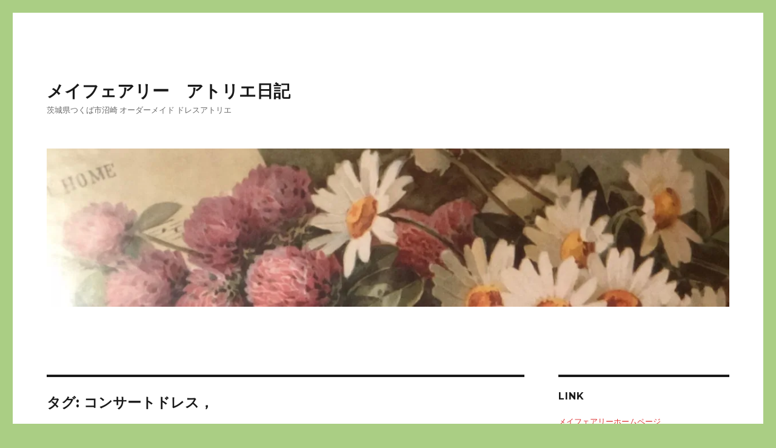

--- FILE ---
content_type: text/html; charset=UTF-8
request_url: http://may-fairy.jp/atelier-diary/tag/%E3%82%B3%E3%83%B3%E3%82%B5%E3%83%BC%E3%83%88%E3%83%89%E3%83%AC%E3%82%B9%EF%BC%8C
body_size: 13651
content:
<!DOCTYPE html>
<html lang="ja"
	prefix="og: https://ogp.me/ns#"  class="no-js">
<head>
	<meta charset="UTF-8">
	<meta name="viewport" content="width=device-width, initial-scale=1">
	<link rel="profile" href="https://gmpg.org/xfn/11">
		<script>(function(html){html.className = html.className.replace(/\bno-js\b/,'js')})(document.documentElement);</script>
<title>コンサートドレス， | メイフェアリー アトリエ日記</title>

		<!-- All in One SEO 4.1.5.3 -->
		<meta name="robots" content="noindex, max-snippet:-1, max-image-preview:large, max-video-preview:-1" />
		<meta name="google-site-verification" content="nCXpc37SUqcjT3wLESKsfMnDopTCU5Q_ALJzt-POgc4" />
		<link rel="canonical" href="http://may-fairy.jp/atelier-diary/tag/%E3%82%B3%E3%83%B3%E3%82%B5%E3%83%BC%E3%83%88%E3%83%89%E3%83%AC%E3%82%B9%EF%BC%8C" />
		<link rel="next" href="http://may-fairy.jp/atelier-diary/tag/%E3%82%B3%E3%83%B3%E3%82%B5%E3%83%BC%E3%83%88%E3%83%89%E3%83%AC%E3%82%B9%EF%BC%8C/page/2" />
		<meta name="google" content="nositelinkssearchbox" />
		<script type="application/ld+json" class="aioseo-schema">
			{"@context":"https:\/\/schema.org","@graph":[{"@type":"WebSite","@id":"http:\/\/may-fairy.jp\/atelier-diary\/#website","url":"http:\/\/may-fairy.jp\/atelier-diary\/","name":"\u30e1\u30a4\u30d5\u30a7\u30a2\u30ea\u30fc\u3000\u30a2\u30c8\u30ea\u30a8\u65e5\u8a18","description":"\u8328\u57ce\u770c\u3064\u304f\u3070\u5e02\u6cbc\u5d0e \u30aa\u30fc\u30c0\u30fc\u30e1\u30a4\u30c9 \u30c9\u30ec\u30b9\u30a2\u30c8\u30ea\u30a8","inLanguage":"ja","publisher":{"@id":"http:\/\/may-fairy.jp\/atelier-diary\/#person"}},{"@type":"Person","@id":"http:\/\/may-fairy.jp\/atelier-diary\/#person","name":"May","image":{"@type":"ImageObject","@id":"http:\/\/may-fairy.jp\/atelier-diary\/tag\/%E3%82%B3%E3%83%B3%E3%82%B5%E3%83%BC%E3%83%88%E3%83%89%E3%83%AC%E3%82%B9%EF%BC%8C\/#personImage","url":"http:\/\/1.gravatar.com\/avatar\/73ceae82e52e4783655f1b86b083fe87?s=96&d=mm&r=g","width":96,"height":96,"caption":"May"}},{"@type":"BreadcrumbList","@id":"http:\/\/may-fairy.jp\/atelier-diary\/tag\/%E3%82%B3%E3%83%B3%E3%82%B5%E3%83%BC%E3%83%88%E3%83%89%E3%83%AC%E3%82%B9%EF%BC%8C\/#breadcrumblist","itemListElement":[{"@type":"ListItem","@id":"http:\/\/may-fairy.jp\/atelier-diary\/#listItem","position":1,"item":{"@type":"WebPage","@id":"http:\/\/may-fairy.jp\/atelier-diary\/","name":"\u30db\u30fc\u30e0","description":"\u3064\u304f\u3070\u5e02\u6cbc\u5d0e\u306b\u3042\u308b\u30e1\u30a4\u30d5\u30a7\u30a2\u30ea\u30fc\u306e\u30a2\u30c8\u30ea\u30a8\u306e\u30d6\u30ed\u30b0\u3002 \u30a6\u30a7\u30c7\u30a3\u30f3\u30b0\u30c9\u30ec\u30b9\u3001\u30ab\u30e9\u30fc\u30c9\u30ec\u30b9\u3001\u548c\u670d\u30c9\u30ec\u30b9\u3001\u30d5\u30a9\u30fc\u30de\u30eb\u30c9\u30ec\u30b9\u3092\u30aa\u30fc\u30c0\u30fc\u30e1\u30a4\u30c9\u306b\u3066\u88fd\u4f5c\u3084\u5ead\u306b\u54b2\u304f\u56db\u5b63\u306e\u82b1\u3005\u306a\u3069\u3092\u3064\u3065\u3063\u3066\u3044\u307e\u3059\u3002","url":"http:\/\/may-fairy.jp\/atelier-diary\/"},"nextItem":"http:\/\/may-fairy.jp\/atelier-diary\/tag\/%e3%82%b3%e3%83%b3%e3%82%b5%e3%83%bc%e3%83%88%e3%83%89%e3%83%ac%e3%82%b9%ef%bc%8c#listItem"},{"@type":"ListItem","@id":"http:\/\/may-fairy.jp\/atelier-diary\/tag\/%e3%82%b3%e3%83%b3%e3%82%b5%e3%83%bc%e3%83%88%e3%83%89%e3%83%ac%e3%82%b9%ef%bc%8c#listItem","position":2,"item":{"@type":"WebPage","@id":"http:\/\/may-fairy.jp\/atelier-diary\/tag\/%e3%82%b3%e3%83%b3%e3%82%b5%e3%83%bc%e3%83%88%e3%83%89%e3%83%ac%e3%82%b9%ef%bc%8c","name":"\u30b3\u30f3\u30b5\u30fc\u30c8\u30c9\u30ec\u30b9\uff0c","url":"http:\/\/may-fairy.jp\/atelier-diary\/tag\/%e3%82%b3%e3%83%b3%e3%82%b5%e3%83%bc%e3%83%88%e3%83%89%e3%83%ac%e3%82%b9%ef%bc%8c"},"previousItem":"http:\/\/may-fairy.jp\/atelier-diary\/#listItem"}]},{"@type":"CollectionPage","@id":"http:\/\/may-fairy.jp\/atelier-diary\/tag\/%E3%82%B3%E3%83%B3%E3%82%B5%E3%83%BC%E3%83%88%E3%83%89%E3%83%AC%E3%82%B9%EF%BC%8C\/#collectionpage","url":"http:\/\/may-fairy.jp\/atelier-diary\/tag\/%E3%82%B3%E3%83%B3%E3%82%B5%E3%83%BC%E3%83%88%E3%83%89%E3%83%AC%E3%82%B9%EF%BC%8C\/","name":"\u30b3\u30f3\u30b5\u30fc\u30c8\u30c9\u30ec\u30b9\uff0c | \u30e1\u30a4\u30d5\u30a7\u30a2\u30ea\u30fc \u30a2\u30c8\u30ea\u30a8\u65e5\u8a18","inLanguage":"ja","isPartOf":{"@id":"http:\/\/may-fairy.jp\/atelier-diary\/#website"},"breadcrumb":{"@id":"http:\/\/may-fairy.jp\/atelier-diary\/tag\/%E3%82%B3%E3%83%B3%E3%82%B5%E3%83%BC%E3%83%88%E3%83%89%E3%83%AC%E3%82%B9%EF%BC%8C\/#breadcrumblist"}}]}
		</script>
		<script type="text/javascript" >
			window.ga=window.ga||function(){(ga.q=ga.q||[]).push(arguments)};ga.l=+new Date;
			ga('create', "UA-110166936-1", 'auto');
			ga('send', 'pageview');
		</script>
		<script async src="https://www.google-analytics.com/analytics.js"></script>
		<!-- All in One SEO -->

<link rel='dns-prefetch' href='//secure.gravatar.com' />
<link rel='dns-prefetch' href='//fonts.googleapis.com' />
<link rel='dns-prefetch' href='//s.w.org' />
<link rel='dns-prefetch' href='//v0.wordpress.com' />
<link rel='dns-prefetch' href='//i0.wp.com' />
<link rel='dns-prefetch' href='//i1.wp.com' />
<link rel='dns-prefetch' href='//i2.wp.com' />
<link rel='dns-prefetch' href='//c0.wp.com' />
<link href='https://fonts.gstatic.com' crossorigin rel='preconnect' />
<link rel="alternate" type="application/rss+xml" title="メイフェアリー　アトリエ日記 &raquo; フィード" href="http://may-fairy.jp/atelier-diary/feed" />
<link rel="alternate" type="application/rss+xml" title="メイフェアリー　アトリエ日記 &raquo; コメントフィード" href="http://may-fairy.jp/atelier-diary/comments/feed" />
<link rel="alternate" type="application/rss+xml" title="メイフェアリー　アトリエ日記 &raquo; コンサートドレス， タグのフィード" href="http://may-fairy.jp/atelier-diary/tag/%e3%82%b3%e3%83%b3%e3%82%b5%e3%83%bc%e3%83%88%e3%83%89%e3%83%ac%e3%82%b9%ef%bc%8c/feed" />
		<script>
			window._wpemojiSettings = {"baseUrl":"https:\/\/s.w.org\/images\/core\/emoji\/13.1.0\/72x72\/","ext":".png","svgUrl":"https:\/\/s.w.org\/images\/core\/emoji\/13.1.0\/svg\/","svgExt":".svg","source":{"concatemoji":"http:\/\/may-fairy.jp\/atelier-diary\/wp-includes\/js\/wp-emoji-release.min.js?ver=5.8.12"}};
			!function(e,a,t){var n,r,o,i=a.createElement("canvas"),p=i.getContext&&i.getContext("2d");function s(e,t){var a=String.fromCharCode;p.clearRect(0,0,i.width,i.height),p.fillText(a.apply(this,e),0,0);e=i.toDataURL();return p.clearRect(0,0,i.width,i.height),p.fillText(a.apply(this,t),0,0),e===i.toDataURL()}function c(e){var t=a.createElement("script");t.src=e,t.defer=t.type="text/javascript",a.getElementsByTagName("head")[0].appendChild(t)}for(o=Array("flag","emoji"),t.supports={everything:!0,everythingExceptFlag:!0},r=0;r<o.length;r++)t.supports[o[r]]=function(e){if(!p||!p.fillText)return!1;switch(p.textBaseline="top",p.font="600 32px Arial",e){case"flag":return s([127987,65039,8205,9895,65039],[127987,65039,8203,9895,65039])?!1:!s([55356,56826,55356,56819],[55356,56826,8203,55356,56819])&&!s([55356,57332,56128,56423,56128,56418,56128,56421,56128,56430,56128,56423,56128,56447],[55356,57332,8203,56128,56423,8203,56128,56418,8203,56128,56421,8203,56128,56430,8203,56128,56423,8203,56128,56447]);case"emoji":return!s([10084,65039,8205,55357,56613],[10084,65039,8203,55357,56613])}return!1}(o[r]),t.supports.everything=t.supports.everything&&t.supports[o[r]],"flag"!==o[r]&&(t.supports.everythingExceptFlag=t.supports.everythingExceptFlag&&t.supports[o[r]]);t.supports.everythingExceptFlag=t.supports.everythingExceptFlag&&!t.supports.flag,t.DOMReady=!1,t.readyCallback=function(){t.DOMReady=!0},t.supports.everything||(n=function(){t.readyCallback()},a.addEventListener?(a.addEventListener("DOMContentLoaded",n,!1),e.addEventListener("load",n,!1)):(e.attachEvent("onload",n),a.attachEvent("onreadystatechange",function(){"complete"===a.readyState&&t.readyCallback()})),(n=t.source||{}).concatemoji?c(n.concatemoji):n.wpemoji&&n.twemoji&&(c(n.twemoji),c(n.wpemoji)))}(window,document,window._wpemojiSettings);
		</script>
		<style>
img.wp-smiley,
img.emoji {
	display: inline !important;
	border: none !important;
	box-shadow: none !important;
	height: 1em !important;
	width: 1em !important;
	margin: 0 .07em !important;
	vertical-align: -0.1em !important;
	background: none !important;
	padding: 0 !important;
}
</style>
	<link rel='stylesheet' id='twentysixteen-jetpack-css'  href='https://c0.wp.com/p/jetpack/10.4.2/modules/theme-tools/compat/twentysixteen.css' media='all' />
<link rel='stylesheet' id='wp-block-library-css'  href='https://c0.wp.com/c/5.8.12/wp-includes/css/dist/block-library/style.min.css' media='all' />
<style id='wp-block-library-inline-css'>
.has-text-align-justify{text-align:justify;}
</style>
<style id='wp-block-library-theme-inline-css'>
#start-resizable-editor-section{display:none}.wp-block-audio figcaption{color:#555;font-size:13px;text-align:center}.is-dark-theme .wp-block-audio figcaption{color:hsla(0,0%,100%,.65)}.wp-block-code{font-family:Menlo,Consolas,monaco,monospace;color:#1e1e1e;padding:.8em 1em;border:1px solid #ddd;border-radius:4px}.wp-block-embed figcaption{color:#555;font-size:13px;text-align:center}.is-dark-theme .wp-block-embed figcaption{color:hsla(0,0%,100%,.65)}.blocks-gallery-caption{color:#555;font-size:13px;text-align:center}.is-dark-theme .blocks-gallery-caption{color:hsla(0,0%,100%,.65)}.wp-block-image figcaption{color:#555;font-size:13px;text-align:center}.is-dark-theme .wp-block-image figcaption{color:hsla(0,0%,100%,.65)}.wp-block-pullquote{border-top:4px solid;border-bottom:4px solid;margin-bottom:1.75em;color:currentColor}.wp-block-pullquote__citation,.wp-block-pullquote cite,.wp-block-pullquote footer{color:currentColor;text-transform:uppercase;font-size:.8125em;font-style:normal}.wp-block-quote{border-left:.25em solid;margin:0 0 1.75em;padding-left:1em}.wp-block-quote cite,.wp-block-quote footer{color:currentColor;font-size:.8125em;position:relative;font-style:normal}.wp-block-quote.has-text-align-right{border-left:none;border-right:.25em solid;padding-left:0;padding-right:1em}.wp-block-quote.has-text-align-center{border:none;padding-left:0}.wp-block-quote.is-large,.wp-block-quote.is-style-large{border:none}.wp-block-search .wp-block-search__label{font-weight:700}.wp-block-group.has-background{padding:1.25em 2.375em;margin-top:0;margin-bottom:0}.wp-block-separator{border:none;border-bottom:2px solid;margin-left:auto;margin-right:auto;opacity:.4}.wp-block-separator:not(.is-style-wide):not(.is-style-dots){width:100px}.wp-block-separator.has-background:not(.is-style-dots){border-bottom:none;height:1px}.wp-block-separator.has-background:not(.is-style-wide):not(.is-style-dots){height:2px}.wp-block-table thead{border-bottom:3px solid}.wp-block-table tfoot{border-top:3px solid}.wp-block-table td,.wp-block-table th{padding:.5em;border:1px solid;word-break:normal}.wp-block-table figcaption{color:#555;font-size:13px;text-align:center}.is-dark-theme .wp-block-table figcaption{color:hsla(0,0%,100%,.65)}.wp-block-video figcaption{color:#555;font-size:13px;text-align:center}.is-dark-theme .wp-block-video figcaption{color:hsla(0,0%,100%,.65)}.wp-block-template-part.has-background{padding:1.25em 2.375em;margin-top:0;margin-bottom:0}#end-resizable-editor-section{display:none}
</style>
<link rel='stylesheet' id='mediaelement-css'  href='https://c0.wp.com/c/5.8.12/wp-includes/js/mediaelement/mediaelementplayer-legacy.min.css' media='all' />
<link rel='stylesheet' id='wp-mediaelement-css'  href='https://c0.wp.com/c/5.8.12/wp-includes/js/mediaelement/wp-mediaelement.min.css' media='all' />
<link rel='stylesheet' id='twentysixteen-fonts-css'  href='https://fonts.googleapis.com/css?family=Merriweather%3A400%2C700%2C900%2C400italic%2C700italic%2C900italic%7CMontserrat%3A400%2C700%7CInconsolata%3A400&#038;subset=latin%2Clatin-ext&#038;display=fallback' media='all' />
<link rel='stylesheet' id='genericons-css'  href='https://c0.wp.com/p/jetpack/10.4.2/_inc/genericons/genericons/genericons.css' media='all' />
<link rel='stylesheet' id='twentysixteen-style-css'  href='http://may-fairy.jp/atelier-diary/wp-content/themes/twentysixteen/style.css?ver=20201208' media='all' />
<style id='twentysixteen-style-inline-css'>

		/* Custom Link Color */
		.menu-toggle:hover,
		.menu-toggle:focus,
		a,
		.main-navigation a:hover,
		.main-navigation a:focus,
		.dropdown-toggle:hover,
		.dropdown-toggle:focus,
		.social-navigation a:hover:before,
		.social-navigation a:focus:before,
		.post-navigation a:hover .post-title,
		.post-navigation a:focus .post-title,
		.tagcloud a:hover,
		.tagcloud a:focus,
		.site-branding .site-title a:hover,
		.site-branding .site-title a:focus,
		.entry-title a:hover,
		.entry-title a:focus,
		.entry-footer a:hover,
		.entry-footer a:focus,
		.comment-metadata a:hover,
		.comment-metadata a:focus,
		.pingback .comment-edit-link:hover,
		.pingback .comment-edit-link:focus,
		.comment-reply-link,
		.comment-reply-link:hover,
		.comment-reply-link:focus,
		.required,
		.site-info a:hover,
		.site-info a:focus {
			color: #dd3333;
		}

		mark,
		ins,
		button:hover,
		button:focus,
		input[type="button"]:hover,
		input[type="button"]:focus,
		input[type="reset"]:hover,
		input[type="reset"]:focus,
		input[type="submit"]:hover,
		input[type="submit"]:focus,
		.pagination .prev:hover,
		.pagination .prev:focus,
		.pagination .next:hover,
		.pagination .next:focus,
		.widget_calendar tbody a,
		.page-links a:hover,
		.page-links a:focus {
			background-color: #dd3333;
		}

		input[type="date"]:focus,
		input[type="time"]:focus,
		input[type="datetime-local"]:focus,
		input[type="week"]:focus,
		input[type="month"]:focus,
		input[type="text"]:focus,
		input[type="email"]:focus,
		input[type="url"]:focus,
		input[type="password"]:focus,
		input[type="search"]:focus,
		input[type="tel"]:focus,
		input[type="number"]:focus,
		textarea:focus,
		.tagcloud a:hover,
		.tagcloud a:focus,
		.menu-toggle:hover,
		.menu-toggle:focus {
			border-color: #dd3333;
		}

		@media screen and (min-width: 56.875em) {
			.main-navigation li:hover > a,
			.main-navigation li.focus > a {
				color: #dd3333;
			}
		}
	
</style>
<link rel='stylesheet' id='twentysixteen-block-style-css'  href='http://may-fairy.jp/atelier-diary/wp-content/themes/twentysixteen/css/blocks.css?ver=20190102' media='all' />
<!--[if lt IE 10]>
<link rel='stylesheet' id='twentysixteen-ie-css'  href='http://may-fairy.jp/atelier-diary/wp-content/themes/twentysixteen/css/ie.css?ver=20170530' media='all' />
<![endif]-->
<!--[if lt IE 9]>
<link rel='stylesheet' id='twentysixteen-ie8-css'  href='http://may-fairy.jp/atelier-diary/wp-content/themes/twentysixteen/css/ie8.css?ver=20170530' media='all' />
<![endif]-->
<!--[if lt IE 8]>
<link rel='stylesheet' id='twentysixteen-ie7-css'  href='http://may-fairy.jp/atelier-diary/wp-content/themes/twentysixteen/css/ie7.css?ver=20170530' media='all' />
<![endif]-->
<link rel='stylesheet' id='jetpack_css-css'  href='https://c0.wp.com/p/jetpack/10.4.2/css/jetpack.css' media='all' />
<!--[if lt IE 9]>
<script src='http://may-fairy.jp/atelier-diary/wp-content/themes/twentysixteen/js/html5.js?ver=3.7.3' id='twentysixteen-html5-js'></script>
<![endif]-->
<script src='https://c0.wp.com/c/5.8.12/wp-includes/js/jquery/jquery.min.js' id='jquery-core-js'></script>
<script src='https://c0.wp.com/c/5.8.12/wp-includes/js/jquery/jquery-migrate.min.js' id='jquery-migrate-js'></script>
<link rel="https://api.w.org/" href="http://may-fairy.jp/atelier-diary/wp-json/" /><link rel="alternate" type="application/json" href="http://may-fairy.jp/atelier-diary/wp-json/wp/v2/tags/21" /><link rel="EditURI" type="application/rsd+xml" title="RSD" href="http://may-fairy.jp/atelier-diary/xmlrpc.php?rsd" />
<link rel="wlwmanifest" type="application/wlwmanifest+xml" href="http://may-fairy.jp/atelier-diary/wp-includes/wlwmanifest.xml" /> 
<meta name="generator" content="WordPress 5.8.12" />
    <script type="text/javascript">
    (function(){
            var t = function(){
                window._pt_sp_2 = [];
                _pt_sp_2.push('setAccount,15ffa4c0');
                var _protocol = (("https:" == document.location.protocol) ? " https://" : " http://");
                (function() {
                    var atag = document.createElement('script'); atag.type = 'text/javascript'; atag.async = true;
                    atag.src = _protocol + 'js.ptengine.com/pta.js';
                    var stag = document.createElement('script'); stag.type = 'text/javascript'; stag.async = true;
                    stag.src = _protocol + 'js.ptengine.com/pts.js';
                    var s = document.getElementsByTagName('script')[0]; 
                    s.parentNode.insertBefore(atag, s);s.parentNode.insertBefore(stag, s);
                })();
            }
            if(window.attachEvent){
                window.attachEvent("onload",t);
            }else if(window.addEventListener){
                window.addEventListener("load",t,false);
            }else{
                t();
            }
        })();
    </script>
<style type='text/css'>img#wpstats{display:none}</style>
		<style>.recentcomments a{display:inline !important;padding:0 !important;margin:0 !important;}</style><style type="text/css">.broken_link, a.broken_link {
	text-decoration: line-through;
}</style><style id="custom-background-css">
body.custom-background { background-color: #aace84; }
</style>
	</head>

<body class="archive tag tag-21 custom-background wp-embed-responsive hfeed">
<div id="page" class="site">
	<div class="site-inner">
		<a class="skip-link screen-reader-text" href="#content">コンテンツへスキップ</a>

		<header id="masthead" class="site-header" role="banner">
			<div class="site-header-main">
				<div class="site-branding">
					
											<p class="site-title"><a href="http://may-fairy.jp/atelier-diary/" rel="home">メイフェアリー　アトリエ日記</a></p>
												<p class="site-description">茨城県つくば市沼崎 オーダーメイド ドレスアトリエ</p>
									</div><!-- .site-branding -->

							</div><!-- .site-header-main -->

											<div class="header-image">
					<a href="http://may-fairy.jp/atelier-diary/" rel="home">
						<img src="http://may-fairy.jp/atelier-diary/wp-content/uploads/2017/11/cropped-011c967cc0564374ff94b709e1578e36e752a8a5f0-1.jpg" srcset="https://i2.wp.com/may-fairy.jp/atelier-diary/wp-content/uploads/2017/11/cropped-011c967cc0564374ff94b709e1578e36e752a8a5f0-1.jpg?w=1200 1200w, https://i2.wp.com/may-fairy.jp/atelier-diary/wp-content/uploads/2017/11/cropped-011c967cc0564374ff94b709e1578e36e752a8a5f0-1.jpg?resize=300%2C70 300w, https://i2.wp.com/may-fairy.jp/atelier-diary/wp-content/uploads/2017/11/cropped-011c967cc0564374ff94b709e1578e36e752a8a5f0-1.jpg?resize=768%2C178 768w, https://i2.wp.com/may-fairy.jp/atelier-diary/wp-content/uploads/2017/11/cropped-011c967cc0564374ff94b709e1578e36e752a8a5f0-1.jpg?resize=1024%2C237 1024w" sizes="(max-width: 709px) 85vw, (max-width: 909px) 81vw, (max-width: 1362px) 88vw, 1200px" width="1200" height="278" alt="メイフェアリー　アトリエ日記">
					</a>
				</div><!-- .header-image -->
					</header><!-- .site-header -->

		<div id="content" class="site-content">

	<div id="primary" class="content-area">
		<main id="main" class="site-main" role="main">

		
			<header class="page-header">
				<h1 class="page-title">タグ: <span>コンサートドレス，</span></h1>			</header><!-- .page-header -->

			
<article id="post-694" class="post-694 post type-post status-publish format-standard hentry category-2 tag-mayfairy tag-13 tag-16 tag-15 tag-14 tag-24 tag-21">
	<header class="entry-header">
		
		<h2 class="entry-title"><a href="http://may-fairy.jp/atelier-diary/%e8%bf%8e%e6%98%a5-3-694.html" rel="bookmark">迎春</a></h2>	</header><!-- .entry-header -->

	
	
	<div class="entry-content">
		<p>新年あけましておめでとうございます。</p>
<p>2020年、令和2年、そしてオリンピックイヤー。</p>
<p>皆様にとって素晴らしい一年でありますように…</p>
<p>今年もどうぞよろしくお願いいたします。</p>
<p><img data-attachment-id="693" data-permalink="http://may-fairy.jp/atelier-diary/%e8%bf%8e%e6%98%a5-3-694.html/img_5394-jpg-2" data-orig-file="https://i2.wp.com/may-fairy.jp/atelier-diary/wp-content/uploads/2020/01/img_5394.jpg?fit=3024%2C4032" data-orig-size="3024,4032" data-comments-opened="1" data-image-meta="{&quot;aperture&quot;:&quot;1.8&quot;,&quot;credit&quot;:&quot;&quot;,&quot;camera&quot;:&quot;iPhone 8 Plus&quot;,&quot;caption&quot;:&quot;&quot;,&quot;created_timestamp&quot;:&quot;1572188750&quot;,&quot;copyright&quot;:&quot;&quot;,&quot;focal_length&quot;:&quot;3.99&quot;,&quot;iso&quot;:&quot;20&quot;,&quot;shutter_speed&quot;:&quot;0.0015847860538827&quot;,&quot;title&quot;:&quot;&quot;,&quot;orientation&quot;:&quot;1&quot;}" data-image-title="img_5394.jpg" data-image-description="" data-image-caption="" data-medium-file="https://i2.wp.com/may-fairy.jp/atelier-diary/wp-content/uploads/2020/01/img_5394.jpg?fit=225%2C300" data-large-file="https://i2.wp.com/may-fairy.jp/atelier-diary/wp-content/uploads/2020/01/img_5394.jpg?fit=768%2C1024" loading="lazy" src="https://i2.wp.com/may-fairy.jp/atelier-diary/wp-content/uploads/2020/01/img_5394.jpg?resize=840%2C1120" class="size-medium wp-image-693" width="840" height="1120" srcset="https://i2.wp.com/may-fairy.jp/atelier-diary/wp-content/uploads/2020/01/img_5394.jpg?w=3024 3024w, https://i2.wp.com/may-fairy.jp/atelier-diary/wp-content/uploads/2020/01/img_5394.jpg?resize=225%2C300 225w, https://i2.wp.com/may-fairy.jp/atelier-diary/wp-content/uploads/2020/01/img_5394.jpg?resize=768%2C1024 768w, https://i2.wp.com/may-fairy.jp/atelier-diary/wp-content/uploads/2020/01/img_5394.jpg?resize=1200%2C1600 1200w, https://i2.wp.com/may-fairy.jp/atelier-diary/wp-content/uploads/2020/01/img_5394.jpg?w=1680 1680w, https://i2.wp.com/may-fairy.jp/atelier-diary/wp-content/uploads/2020/01/img_5394.jpg?w=2520 2520w" sizes="(max-width: 709px) 85vw, (max-width: 909px) 67vw, (max-width: 1362px) 62vw, 840px" data-recalc-dims="1" /></p>
	</div><!-- .entry-content -->

	<footer class="entry-footer">
		<span class="byline"><span class="author vcard"><img alt='' src='http://1.gravatar.com/avatar/73ceae82e52e4783655f1b86b083fe87?s=49&#038;d=mm&#038;r=g' srcset='http://1.gravatar.com/avatar/73ceae82e52e4783655f1b86b083fe87?s=98&#038;d=mm&#038;r=g 2x' class='avatar avatar-49 photo' height='49' width='49' loading='lazy'/><span class="screen-reader-text">投稿者 </span> <a class="url fn n" href="http://may-fairy.jp/atelier-diary/author/m6a6y6">May</a></span></span><span class="posted-on"><span class="screen-reader-text">投稿日: </span><a href="http://may-fairy.jp/atelier-diary/%e8%bf%8e%e6%98%a5-3-694.html" rel="bookmark"><time class="entry-date published updated" datetime="2020-01-01T22:27:36+09:00">2020年1月1日</time></a></span><span class="cat-links"><span class="screen-reader-text">カテゴリー </span><a href="http://may-fairy.jp/atelier-diary/category/%e6%97%a5%e8%a8%98" rel="category tag">日記</a></span><span class="tags-links"><span class="screen-reader-text">タグ </span><a href="http://may-fairy.jp/atelier-diary/tag/mayfairy" rel="tag">MayFairy</a>, <a href="http://may-fairy.jp/atelier-diary/tag/%e3%81%a4%e3%81%8f%e3%81%b0" rel="tag">つくば</a>, <a href="http://may-fairy.jp/atelier-diary/tag/%e3%82%a2%e3%83%88%e3%83%aa%e3%82%a8" rel="tag">アトリエ</a>, <a href="http://may-fairy.jp/atelier-diary/tag/%e3%82%a6%e3%82%a7%e3%83%87%e3%82%a3%e3%83%b3%e3%82%b0%e3%83%89%e3%83%ac%e3%82%b9" rel="tag">ウェディングドレス</a>, <a href="http://may-fairy.jp/atelier-diary/tag/%e3%82%aa%e3%83%bc%e3%83%80%e3%83%bc%e3%83%a1%e3%82%a4%e3%83%89" rel="tag">オーダーメイド</a>, <a href="http://may-fairy.jp/atelier-diary/tag/%e3%82%ab%e3%83%a9%e3%83%bc%e3%83%89%e3%83%ac%e3%82%b9" rel="tag">カラードレス</a>, <a href="http://may-fairy.jp/atelier-diary/tag/%e3%82%b3%e3%83%b3%e3%82%b5%e3%83%bc%e3%83%88%e3%83%89%e3%83%ac%e3%82%b9%ef%bc%8c" rel="tag">コンサートドレス，</a></span><span class="comments-link"><a href="http://may-fairy.jp/atelier-diary/%e8%bf%8e%e6%98%a5-3-694.html#respond"><span class="screen-reader-text">迎春に</span>コメント</a></span>			</footer><!-- .entry-footer -->
</article><!-- #post-694 -->

<article id="post-578" class="post-578 post type-post status-publish format-standard hentry category-11 tag-mayfairy tag-13 tag-14 tag-24 tag-21">
	<header class="entry-header">
		
		<h2 class="entry-title"><a href="http://may-fairy.jp/atelier-diary/%e3%81%94%e7%b4%8d%e5%93%81-3-578.html" rel="bookmark">ご納品</a></h2>	</header><!-- .entry-header -->

	
	
	<div class="entry-content">
		<p>Ｔ様のコンサート用のドレス、今日ご納品しました。美しいマーメイドラインのドレスは華奢なＴ様にとても良くお似合いで「きゃ〜！素敵〜！」と、本当に喜んで下さいました。</p>
<p><img data-attachment-id="575" data-permalink="http://may-fairy.jp/atelier-diary/%e3%81%94%e7%b4%8d%e5%93%81-3-578.html/img_3957-jpg" data-orig-file="https://i2.wp.com/may-fairy.jp/atelier-diary/wp-content/uploads/2019/03/img_3957.jpg?fit=3024%2C4032" data-orig-size="3024,4032" data-comments-opened="1" data-image-meta="{&quot;aperture&quot;:&quot;1.8&quot;,&quot;credit&quot;:&quot;&quot;,&quot;camera&quot;:&quot;iPhone 8 Plus&quot;,&quot;caption&quot;:&quot;&quot;,&quot;created_timestamp&quot;:&quot;1554027279&quot;,&quot;copyright&quot;:&quot;&quot;,&quot;focal_length&quot;:&quot;3.99&quot;,&quot;iso&quot;:&quot;64&quot;,&quot;shutter_speed&quot;:&quot;0.058823529411765&quot;,&quot;title&quot;:&quot;&quot;,&quot;orientation&quot;:&quot;1&quot;}" data-image-title="img_3957.jpg" data-image-description="" data-image-caption="" data-medium-file="https://i2.wp.com/may-fairy.jp/atelier-diary/wp-content/uploads/2019/03/img_3957.jpg?fit=225%2C300" data-large-file="https://i2.wp.com/may-fairy.jp/atelier-diary/wp-content/uploads/2019/03/img_3957.jpg?fit=768%2C1024" loading="lazy" src="https://i2.wp.com/may-fairy.jp/atelier-diary/wp-content/uploads/2019/03/img_3957.jpg?resize=840%2C1120" class="size-medium wp-image-575" width="840" height="1120" srcset="https://i2.wp.com/may-fairy.jp/atelier-diary/wp-content/uploads/2019/03/img_3957.jpg?w=3024 3024w, https://i2.wp.com/may-fairy.jp/atelier-diary/wp-content/uploads/2019/03/img_3957.jpg?resize=225%2C300 225w, https://i2.wp.com/may-fairy.jp/atelier-diary/wp-content/uploads/2019/03/img_3957.jpg?resize=768%2C1024 768w, https://i2.wp.com/may-fairy.jp/atelier-diary/wp-content/uploads/2019/03/img_3957.jpg?resize=1200%2C1600 1200w, https://i2.wp.com/may-fairy.jp/atelier-diary/wp-content/uploads/2019/03/img_3957.jpg?w=1680 1680w, https://i2.wp.com/may-fairy.jp/atelier-diary/wp-content/uploads/2019/03/img_3957.jpg?w=2520 2520w" sizes="(max-width: 709px) 85vw, (max-width: 909px) 67vw, (max-width: 1362px) 62vw, 840px" data-recalc-dims="1" /></p>
<p>上品な紫のドレス。</p>
<p><img data-attachment-id="576" data-permalink="http://may-fairy.jp/atelier-diary/%e3%81%94%e7%b4%8d%e5%93%81-3-578.html/img_3959-jpg" data-orig-file="https://i0.wp.com/may-fairy.jp/atelier-diary/wp-content/uploads/2019/03/img_3959.jpg?fit=3024%2C4032" data-orig-size="3024,4032" data-comments-opened="1" data-image-meta="{&quot;aperture&quot;:&quot;1.8&quot;,&quot;credit&quot;:&quot;&quot;,&quot;camera&quot;:&quot;iPhone 8 Plus&quot;,&quot;caption&quot;:&quot;&quot;,&quot;created_timestamp&quot;:&quot;1554027327&quot;,&quot;copyright&quot;:&quot;&quot;,&quot;focal_length&quot;:&quot;3.99&quot;,&quot;iso&quot;:&quot;80&quot;,&quot;shutter_speed&quot;:&quot;0.058823529411765&quot;,&quot;title&quot;:&quot;&quot;,&quot;orientation&quot;:&quot;1&quot;}" data-image-title="img_3959.jpg" data-image-description="" data-image-caption="" data-medium-file="https://i0.wp.com/may-fairy.jp/atelier-diary/wp-content/uploads/2019/03/img_3959.jpg?fit=225%2C300" data-large-file="https://i0.wp.com/may-fairy.jp/atelier-diary/wp-content/uploads/2019/03/img_3959.jpg?fit=768%2C1024" loading="lazy" src="https://i0.wp.com/may-fairy.jp/atelier-diary/wp-content/uploads/2019/03/img_3959.jpg?resize=840%2C1120" class="size-medium wp-image-576" width="840" height="1120" srcset="https://i0.wp.com/may-fairy.jp/atelier-diary/wp-content/uploads/2019/03/img_3959.jpg?w=3024 3024w, https://i0.wp.com/may-fairy.jp/atelier-diary/wp-content/uploads/2019/03/img_3959.jpg?resize=225%2C300 225w, https://i0.wp.com/may-fairy.jp/atelier-diary/wp-content/uploads/2019/03/img_3959.jpg?resize=768%2C1024 768w, https://i0.wp.com/may-fairy.jp/atelier-diary/wp-content/uploads/2019/03/img_3959.jpg?resize=1200%2C1600 1200w, https://i0.wp.com/may-fairy.jp/atelier-diary/wp-content/uploads/2019/03/img_3959.jpg?w=1680 1680w, https://i0.wp.com/may-fairy.jp/atelier-diary/wp-content/uploads/2019/03/img_3959.jpg?w=2520 2520w" sizes="(max-width: 709px) 85vw, (max-width: 909px) 67vw, (max-width: 1362px) 62vw, 840px" data-recalc-dims="1" /></p>
<p>ライトによって色が変化します。</p>
<p><img data-attachment-id="577" data-permalink="http://may-fairy.jp/atelier-diary/%e3%81%94%e7%b4%8d%e5%93%81-3-578.html/img_3958-jpg" data-orig-file="https://i0.wp.com/may-fairy.jp/atelier-diary/wp-content/uploads/2019/03/img_3958.jpg?fit=3024%2C4032" data-orig-size="3024,4032" data-comments-opened="1" data-image-meta="{&quot;aperture&quot;:&quot;1.8&quot;,&quot;credit&quot;:&quot;&quot;,&quot;camera&quot;:&quot;iPhone 8 Plus&quot;,&quot;caption&quot;:&quot;&quot;,&quot;created_timestamp&quot;:&quot;1554027288&quot;,&quot;copyright&quot;:&quot;&quot;,&quot;focal_length&quot;:&quot;3.99&quot;,&quot;iso&quot;:&quot;80&quot;,&quot;shutter_speed&quot;:&quot;0.058823529411765&quot;,&quot;title&quot;:&quot;&quot;,&quot;orientation&quot;:&quot;1&quot;}" data-image-title="img_3958.jpg" data-image-description="" data-image-caption="" data-medium-file="https://i0.wp.com/may-fairy.jp/atelier-diary/wp-content/uploads/2019/03/img_3958.jpg?fit=225%2C300" data-large-file="https://i0.wp.com/may-fairy.jp/atelier-diary/wp-content/uploads/2019/03/img_3958.jpg?fit=768%2C1024" loading="lazy" src="https://i0.wp.com/may-fairy.jp/atelier-diary/wp-content/uploads/2019/03/img_3958.jpg?resize=840%2C1120" class="size-medium wp-image-577" width="840" height="1120" srcset="https://i0.wp.com/may-fairy.jp/atelier-diary/wp-content/uploads/2019/03/img_3958.jpg?w=3024 3024w, https://i0.wp.com/may-fairy.jp/atelier-diary/wp-content/uploads/2019/03/img_3958.jpg?resize=225%2C300 225w, https://i0.wp.com/may-fairy.jp/atelier-diary/wp-content/uploads/2019/03/img_3958.jpg?resize=768%2C1024 768w, https://i0.wp.com/may-fairy.jp/atelier-diary/wp-content/uploads/2019/03/img_3958.jpg?resize=1200%2C1600 1200w, https://i0.wp.com/may-fairy.jp/atelier-diary/wp-content/uploads/2019/03/img_3958.jpg?w=1680 1680w, https://i0.wp.com/may-fairy.jp/atelier-diary/wp-content/uploads/2019/03/img_3958.jpg?w=2520 2520w" sizes="(max-width: 709px) 85vw, (max-width: 909px) 67vw, (max-width: 1362px) 62vw, 840px" data-recalc-dims="1" /></p>
<p>ポイントのお花も絶賛して下さいました♪</p>
<p>どこも負荷がかからずとても楽、とのお言葉に安堵。ドレスを気にすることなく演奏に集中して頂けるのはとても大切な事なのです。</p>
<p>オーケストラをバックに演奏されるＴ様。私もスタッフと一緒にお邪魔させて頂くのですが、とっても楽しみです♪</p>
<p>Ｔ様、ありがとうございました。^_^</p>
	</div><!-- .entry-content -->

	<footer class="entry-footer">
		<span class="byline"><span class="author vcard"><img alt='' src='http://1.gravatar.com/avatar/73ceae82e52e4783655f1b86b083fe87?s=49&#038;d=mm&#038;r=g' srcset='http://1.gravatar.com/avatar/73ceae82e52e4783655f1b86b083fe87?s=98&#038;d=mm&#038;r=g 2x' class='avatar avatar-49 photo' height='49' width='49' loading='lazy'/><span class="screen-reader-text">投稿者 </span> <a class="url fn n" href="http://may-fairy.jp/atelier-diary/author/m6a6y6">May</a></span></span><span class="posted-on"><span class="screen-reader-text">投稿日: </span><a href="http://may-fairy.jp/atelier-diary/%e3%81%94%e7%b4%8d%e5%93%81-3-578.html" rel="bookmark"><time class="entry-date published" datetime="2019-03-31T12:57:38+09:00">2019年3月31日</time><time class="updated" datetime="2019-04-07T19:26:31+09:00">2019年4月7日</time></a></span><span class="cat-links"><span class="screen-reader-text">カテゴリー </span><a href="http://may-fairy.jp/atelier-diary/category/%e3%82%ab%e3%83%a9%e3%83%bc%e3%83%89%e3%83%ac%e3%82%b9" rel="category tag">カラードレス</a></span><span class="tags-links"><span class="screen-reader-text">タグ </span><a href="http://may-fairy.jp/atelier-diary/tag/mayfairy" rel="tag">MayFairy</a>, <a href="http://may-fairy.jp/atelier-diary/tag/%e3%81%a4%e3%81%8f%e3%81%b0" rel="tag">つくば</a>, <a href="http://may-fairy.jp/atelier-diary/tag/%e3%82%aa%e3%83%bc%e3%83%80%e3%83%bc%e3%83%a1%e3%82%a4%e3%83%89" rel="tag">オーダーメイド</a>, <a href="http://may-fairy.jp/atelier-diary/tag/%e3%82%ab%e3%83%a9%e3%83%bc%e3%83%89%e3%83%ac%e3%82%b9" rel="tag">カラードレス</a>, <a href="http://may-fairy.jp/atelier-diary/tag/%e3%82%b3%e3%83%b3%e3%82%b5%e3%83%bc%e3%83%88%e3%83%89%e3%83%ac%e3%82%b9%ef%bc%8c" rel="tag">コンサートドレス，</a></span><span class="comments-link"><a href="http://may-fairy.jp/atelier-diary/%e3%81%94%e7%b4%8d%e5%93%81-3-578.html#respond"><span class="screen-reader-text">ご納品に</span>コメント</a></span>			</footer><!-- .entry-footer -->
</article><!-- #post-578 -->

<article id="post-573" class="post-573 post type-post status-publish format-standard hentry category-3 tag-mayfairy tag-14 tag-24 tag-21">
	<header class="entry-header">
		
		<h2 class="entry-title"><a href="http://may-fairy.jp/atelier-diary/%e3%83%9e%e3%83%bc%e3%83%a1%e3%82%a4%e3%83%89%e3%83%89%e3%83%ac%e3%82%b9-573.html" rel="bookmark">マーメイドドレス</a></h2>	</header><!-- .entry-header -->

	
	
	<div class="entry-content">
		<p>先日仮縫いが終わって立ち上げ始めたＴ様のドレスです。しっとりと美しいマーメイドライン。</p>
<p><img data-attachment-id="572" data-permalink="http://may-fairy.jp/atelier-diary/%e3%83%9e%e3%83%bc%e3%83%a1%e3%82%a4%e3%83%89%e3%83%89%e3%83%ac%e3%82%b9-573.html/img_3794-jpg" data-orig-file="https://i2.wp.com/may-fairy.jp/atelier-diary/wp-content/uploads/2019/03/img_3794.jpg?fit=2517%2C3356" data-orig-size="2517,3356" data-comments-opened="1" data-image-meta="{&quot;aperture&quot;:&quot;1.8&quot;,&quot;credit&quot;:&quot;&quot;,&quot;camera&quot;:&quot;iPhone 8 Plus&quot;,&quot;caption&quot;:&quot;&quot;,&quot;created_timestamp&quot;:&quot;1552152898&quot;,&quot;copyright&quot;:&quot;&quot;,&quot;focal_length&quot;:&quot;3.99&quot;,&quot;iso&quot;:&quot;80&quot;,&quot;shutter_speed&quot;:&quot;0.14285714285714&quot;,&quot;title&quot;:&quot;&quot;,&quot;orientation&quot;:&quot;0&quot;}" data-image-title="img_3794.jpg" data-image-description="" data-image-caption="" data-medium-file="https://i2.wp.com/may-fairy.jp/atelier-diary/wp-content/uploads/2019/03/img_3794.jpg?fit=225%2C300" data-large-file="https://i2.wp.com/may-fairy.jp/atelier-diary/wp-content/uploads/2019/03/img_3794.jpg?fit=768%2C1024" loading="lazy" src="https://i2.wp.com/may-fairy.jp/atelier-diary/wp-content/uploads/2019/03/img_3794.jpg?resize=840%2C1120" class="size-medium wp-image-572" width="840" height="1120" srcset="https://i2.wp.com/may-fairy.jp/atelier-diary/wp-content/uploads/2019/03/img_3794.jpg?w=2517 2517w, https://i2.wp.com/may-fairy.jp/atelier-diary/wp-content/uploads/2019/03/img_3794.jpg?resize=225%2C300 225w, https://i2.wp.com/may-fairy.jp/atelier-diary/wp-content/uploads/2019/03/img_3794.jpg?resize=768%2C1024 768w, https://i2.wp.com/may-fairy.jp/atelier-diary/wp-content/uploads/2019/03/img_3794.jpg?resize=1200%2C1600 1200w, https://i2.wp.com/may-fairy.jp/atelier-diary/wp-content/uploads/2019/03/img_3794.jpg?w=1680 1680w" sizes="(max-width: 709px) 85vw, (max-width: 909px) 67vw, (max-width: 1362px) 62vw, 840px" data-recalc-dims="1" /></p>
<p>キラキラと煌めいて本当に美しいドレスです。敢えて胸元を開けなかったのも上品で綺麗。</p>
<p>来週フィッティングして、仕上げに移りますが、Ｔ様喜んで下さるでしょうか？ ご来店が楽しみです。^_^</p>
	</div><!-- .entry-content -->

	<footer class="entry-footer">
		<span class="byline"><span class="author vcard"><img alt='' src='http://1.gravatar.com/avatar/73ceae82e52e4783655f1b86b083fe87?s=49&#038;d=mm&#038;r=g' srcset='http://1.gravatar.com/avatar/73ceae82e52e4783655f1b86b083fe87?s=98&#038;d=mm&#038;r=g 2x' class='avatar avatar-49 photo' height='49' width='49' loading='lazy'/><span class="screen-reader-text">投稿者 </span> <a class="url fn n" href="http://may-fairy.jp/atelier-diary/author/m6a6y6">May</a></span></span><span class="posted-on"><span class="screen-reader-text">投稿日: </span><a href="http://may-fairy.jp/atelier-diary/%e3%83%9e%e3%83%bc%e3%83%a1%e3%82%a4%e3%83%89%e3%83%89%e3%83%ac%e3%82%b9-573.html" rel="bookmark"><time class="entry-date published" datetime="2019-03-09T19:17:54+09:00">2019年3月9日</time><time class="updated" datetime="2019-03-09T19:17:55+09:00">2019年3月9日</time></a></span><span class="cat-links"><span class="screen-reader-text">カテゴリー </span><a href="http://may-fairy.jp/atelier-diary/category/%e3%83%89%e3%83%ac%e3%82%b9%e8%a3%bd%e4%bd%9c%e3%81%ae%e3%81%8a%e8%a9%b1" rel="category tag">ドレス製作のお話</a></span><span class="tags-links"><span class="screen-reader-text">タグ </span><a href="http://may-fairy.jp/atelier-diary/tag/mayfairy" rel="tag">MayFairy</a>, <a href="http://may-fairy.jp/atelier-diary/tag/%e3%82%aa%e3%83%bc%e3%83%80%e3%83%bc%e3%83%a1%e3%82%a4%e3%83%89" rel="tag">オーダーメイド</a>, <a href="http://may-fairy.jp/atelier-diary/tag/%e3%82%ab%e3%83%a9%e3%83%bc%e3%83%89%e3%83%ac%e3%82%b9" rel="tag">カラードレス</a>, <a href="http://may-fairy.jp/atelier-diary/tag/%e3%82%b3%e3%83%b3%e3%82%b5%e3%83%bc%e3%83%88%e3%83%89%e3%83%ac%e3%82%b9%ef%bc%8c" rel="tag">コンサートドレス，</a></span><span class="comments-link"><a href="http://may-fairy.jp/atelier-diary/%e3%83%9e%e3%83%bc%e3%83%a1%e3%82%a4%e3%83%89%e3%83%89%e3%83%ac%e3%82%b9-573.html#respond"><span class="screen-reader-text">マーメイドドレスに</span>コメント</a></span>			</footer><!-- .entry-footer -->
</article><!-- #post-573 -->

	<nav class="navigation pagination" role="navigation" aria-label="投稿">
		<h2 class="screen-reader-text">投稿ナビゲーション</h2>
		<div class="nav-links"><span aria-current="page" class="page-numbers current"><span class="meta-nav screen-reader-text">固定ページ </span>1</span>
<a class="page-numbers" href="http://may-fairy.jp/atelier-diary/tag/%E3%82%B3%E3%83%B3%E3%82%B5%E3%83%BC%E3%83%88%E3%83%89%E3%83%AC%E3%82%B9%EF%BC%8C/page/2"><span class="meta-nav screen-reader-text">固定ページ </span>2</a>
<a class="next page-numbers" href="http://may-fairy.jp/atelier-diary/tag/%E3%82%B3%E3%83%B3%E3%82%B5%E3%83%BC%E3%83%88%E3%83%89%E3%83%AC%E3%82%B9%EF%BC%8C/page/2">次のページ</a></div>
	</nav>
		</main><!-- .site-main -->
	</div><!-- .content-area -->


	<aside id="secondary" class="sidebar widget-area" role="complementary">
		<section id="custom_html-3" class="widget_text widget widget_custom_html"><h2 class="widget-title">LINK</h2><div class="textwidget custom-html-widget"><a href="http://www.may-fairy.jp/">メイフェアリーホームページ</a></div></section><section id="calendar-5" class="widget widget_calendar"><div id="calendar_wrap" class="calendar_wrap"><table id="wp-calendar" class="wp-calendar-table">
	<caption>2026年1月</caption>
	<thead>
	<tr>
		<th scope="col" title="日曜日">日</th>
		<th scope="col" title="月曜日">月</th>
		<th scope="col" title="火曜日">火</th>
		<th scope="col" title="水曜日">水</th>
		<th scope="col" title="木曜日">木</th>
		<th scope="col" title="金曜日">金</th>
		<th scope="col" title="土曜日">土</th>
	</tr>
	</thead>
	<tbody>
	<tr>
		<td colspan="4" class="pad">&nbsp;</td><td>1</td><td>2</td><td>3</td>
	</tr>
	<tr>
		<td>4</td><td>5</td><td>6</td><td>7</td><td>8</td><td>9</td><td>10</td>
	</tr>
	<tr>
		<td>11</td><td>12</td><td>13</td><td>14</td><td>15</td><td>16</td><td>17</td>
	</tr>
	<tr>
		<td id="today">18</td><td>19</td><td>20</td><td>21</td><td>22</td><td>23</td><td>24</td>
	</tr>
	<tr>
		<td>25</td><td>26</td><td>27</td><td>28</td><td>29</td><td>30</td><td>31</td>
	</tr>
	</tbody>
	</table><nav aria-label="前と次の月" class="wp-calendar-nav">
		<span class="wp-calendar-nav-prev"><a href="http://may-fairy.jp/atelier-diary/date/2021/03">&laquo; 3月</a></span>
		<span class="pad">&nbsp;</span>
		<span class="wp-calendar-nav-next">&nbsp;</span>
	</nav></div></section><section id="search-2" class="widget widget_search">
<form role="search" method="get" class="search-form" action="http://may-fairy.jp/atelier-diary/">
	<label>
		<span class="screen-reader-text">検索:</span>
		<input type="search" class="search-field" placeholder="検索 &hellip;" value="" name="s" />
	</label>
	<button type="submit" class="search-submit"><span class="screen-reader-text">検索</span></button>
</form>
</section>
		<section id="recent-posts-2" class="widget widget_recent_entries">
		<h2 class="widget-title">最近の投稿</h2><nav role="navigation" aria-label="最近の投稿">
		<ul>
											<li>
					<a href="http://may-fairy.jp/atelier-diary/%ef%bd%93%e6%a7%98%e3%81%ae%e3%83%89%e3%83%ac%e3%82%b9-2-715.html">Ｓ様のドレス</a>
									</li>
											<li>
					<a href="http://may-fairy.jp/atelier-diary/3-11-2-711.html">3.11</a>
									</li>
											<li>
					<a href="http://may-fairy.jp/atelier-diary/%e4%bb%95%e4%ba%8b%e7%b4%8d%e3%82%81-709.html">仕事納め</a>
									</li>
											<li>
					<a href="http://may-fairy.jp/atelier-diary/%e3%82%b3%e3%83%ad%e3%83%8a%e3%82%a6%e3%82%a4%e3%83%ab%e3%82%b9-707.html">コロナウイルス</a>
									</li>
											<li>
					<a href="http://may-fairy.jp/atelier-diary/3-11-705.html">3.11</a>
									</li>
					</ul>

		</nav></section><section id="recent-comments-2" class="widget widget_recent_comments"><h2 class="widget-title">最近のコメント</h2><nav role="navigation" aria-label="最近のコメント"><ul id="recentcomments"><li class="recentcomments"><a href="http://may-fairy.jp/atelier-diary/f%e6%a7%98%e3%81%94%e5%a4%ab%e5%a6%bb-150.html#comment-3">F様ご夫妻</a> に <span class="comment-author-link">May</span> より</li><li class="recentcomments"><a href="http://may-fairy.jp/atelier-diary/f%e6%a7%98%e3%81%94%e5%a4%ab%e5%a6%bb-150.html#comment-2">F様ご夫妻</a> に <span class="comment-author-link">F</span> より</li></ul></nav></section><section id="categories-2" class="widget widget_categories"><h2 class="widget-title">カテゴリー</h2><nav role="navigation" aria-label="カテゴリー">
			<ul>
					<li class="cat-item cat-item-12"><a href="http://may-fairy.jp/atelier-diary/category/%e3%81%ab%e3%82%83%e3%82%93%e3%81%93">にゃんこ</a>
</li>
	<li class="cat-item cat-item-8"><a href="http://may-fairy.jp/atelier-diary/category/%e3%82%a2%e3%83%88%e3%83%aa%e3%82%a8%e3%81%ae%e5%87%ba%e6%9d%a5%e4%ba%8b">アトリエの出来事</a>
</li>
	<li class="cat-item cat-item-34"><a href="http://may-fairy.jp/atelier-diary/category/%e3%82%a2%e3%83%bc%e3%83%88%e3%83%95%e3%83%a9%e3%83%af%e3%83%bc">アートフラワー</a>
</li>
	<li class="cat-item cat-item-11"><a href="http://may-fairy.jp/atelier-diary/category/%e3%82%ab%e3%83%a9%e3%83%bc%e3%83%89%e3%83%ac%e3%82%b9">カラードレス</a>
</li>
	<li class="cat-item cat-item-45"><a href="http://may-fairy.jp/atelier-diary/category/%e3%83%89%e3%83%ac%e3%82%b9%e7%94%9f%e5%9c%b0">ドレス生地</a>
</li>
	<li class="cat-item cat-item-3"><a href="http://may-fairy.jp/atelier-diary/category/%e3%83%89%e3%83%ac%e3%82%b9%e8%a3%bd%e4%bd%9c%e3%81%ae%e3%81%8a%e8%a9%b1">ドレス製作のお話</a>
</li>
	<li class="cat-item cat-item-9"><a href="http://may-fairy.jp/atelier-diary/category/%e3%83%97%e3%83%ac%e3%82%bc%e3%83%b3%e3%83%88">プレゼント</a>
</li>
	<li class="cat-item cat-item-36"><a href="http://may-fairy.jp/atelier-diary/category/%e3%83%98%e3%83%83%e3%83%89%e3%83%89%e3%83%ac%e3%82%b9">ヘッドドレス</a>
</li>
	<li class="cat-item cat-item-6"><a href="http://may-fairy.jp/atelier-diary/category/%e3%83%aa%e3%83%a1%e3%82%a4%e3%82%af">リメイク</a>
</li>
	<li class="cat-item cat-item-7"><a href="http://may-fairy.jp/atelier-diary/category/%e5%85%88%e8%bc%a9%e3%81%ae%e8%8a%b1%e5%ab%81%e3%81%95%e3%82%93">先輩の花嫁さん</a>
</li>
	<li class="cat-item cat-item-4"><a href="http://may-fairy.jp/atelier-diary/category/%e5%b0%8f%e3%81%95%e3%81%aa%e3%83%89%e3%83%ac%e3%82%b9%e3%81%ae%e3%81%8a%e8%a9%b1">小さなドレスのお話</a>
</li>
	<li class="cat-item cat-item-2"><a href="http://may-fairy.jp/atelier-diary/category/%e6%97%a5%e8%a8%98">日記</a>
</li>
	<li class="cat-item cat-item-1"><a href="http://may-fairy.jp/atelier-diary/category/%e6%9c%aa%e5%88%86%e9%a1%9e">未分類</a>
</li>
	<li class="cat-item cat-item-5"><a href="http://may-fairy.jp/atelier-diary/category/%e8%88%9e%e5%8f%b0%e8%a1%a3%e8%a3%85%e3%81%ae%e3%81%8a%e8%a9%b1">舞台衣装のお話</a>
</li>
			</ul>

			</nav></section><section id="archives-2" class="widget widget_archive"><h2 class="widget-title">アーカイブ</h2><nav role="navigation" aria-label="アーカイブ">
			<ul>
					<li><a href='http://may-fairy.jp/atelier-diary/date/2021/03'>2021年3月</a></li>
	<li><a href='http://may-fairy.jp/atelier-diary/date/2020/12'>2020年12月</a></li>
	<li><a href='http://may-fairy.jp/atelier-diary/date/2020/04'>2020年4月</a></li>
	<li><a href='http://may-fairy.jp/atelier-diary/date/2020/03'>2020年3月</a></li>
	<li><a href='http://may-fairy.jp/atelier-diary/date/2020/02'>2020年2月</a></li>
	<li><a href='http://may-fairy.jp/atelier-diary/date/2020/01'>2020年1月</a></li>
	<li><a href='http://may-fairy.jp/atelier-diary/date/2019/12'>2019年12月</a></li>
	<li><a href='http://may-fairy.jp/atelier-diary/date/2019/11'>2019年11月</a></li>
	<li><a href='http://may-fairy.jp/atelier-diary/date/2019/10'>2019年10月</a></li>
	<li><a href='http://may-fairy.jp/atelier-diary/date/2019/09'>2019年9月</a></li>
	<li><a href='http://may-fairy.jp/atelier-diary/date/2019/08'>2019年8月</a></li>
	<li><a href='http://may-fairy.jp/atelier-diary/date/2019/07'>2019年7月</a></li>
	<li><a href='http://may-fairy.jp/atelier-diary/date/2019/05'>2019年5月</a></li>
	<li><a href='http://may-fairy.jp/atelier-diary/date/2019/04'>2019年4月</a></li>
	<li><a href='http://may-fairy.jp/atelier-diary/date/2019/03'>2019年3月</a></li>
	<li><a href='http://may-fairy.jp/atelier-diary/date/2019/02'>2019年2月</a></li>
	<li><a href='http://may-fairy.jp/atelier-diary/date/2019/01'>2019年1月</a></li>
	<li><a href='http://may-fairy.jp/atelier-diary/date/2018/12'>2018年12月</a></li>
	<li><a href='http://may-fairy.jp/atelier-diary/date/2018/11'>2018年11月</a></li>
	<li><a href='http://may-fairy.jp/atelier-diary/date/2018/10'>2018年10月</a></li>
	<li><a href='http://may-fairy.jp/atelier-diary/date/2018/09'>2018年9月</a></li>
	<li><a href='http://may-fairy.jp/atelier-diary/date/2018/08'>2018年8月</a></li>
	<li><a href='http://may-fairy.jp/atelier-diary/date/2018/07'>2018年7月</a></li>
	<li><a href='http://may-fairy.jp/atelier-diary/date/2018/05'>2018年5月</a></li>
	<li><a href='http://may-fairy.jp/atelier-diary/date/2018/04'>2018年4月</a></li>
	<li><a href='http://may-fairy.jp/atelier-diary/date/2018/03'>2018年3月</a></li>
	<li><a href='http://may-fairy.jp/atelier-diary/date/2018/02'>2018年2月</a></li>
	<li><a href='http://may-fairy.jp/atelier-diary/date/2018/01'>2018年1月</a></li>
	<li><a href='http://may-fairy.jp/atelier-diary/date/2017/12'>2017年12月</a></li>
	<li><a href='http://may-fairy.jp/atelier-diary/date/2017/11'>2017年11月</a></li>
			</ul>

			</nav></section><section id="meta-2" class="widget widget_meta"><h2 class="widget-title">メタ情報</h2><nav role="navigation" aria-label="メタ情報">
		<ul>
						<li><a href="http://may-fairy.jp/atelier-diary/login_48491">ログイン</a></li>
			<li><a href="http://may-fairy.jp/atelier-diary/feed">投稿フィード</a></li>
			<li><a href="http://may-fairy.jp/atelier-diary/comments/feed">コメントフィード</a></li>

			<li><a href="https://ja.wordpress.org/">WordPress.org</a></li>
		</ul>

		</nav></section>	</aside><!-- .sidebar .widget-area -->

		</div><!-- .site-content -->

		<footer id="colophon" class="site-footer" role="contentinfo">
			
			
			<div class="site-info">
								<span class="site-title"><a href="http://may-fairy.jp/atelier-diary/" rel="home">メイフェアリー　アトリエ日記</a></span>
								<a href="https://ja.wordpress.org/" class="imprint">
					Proudly powered by WordPress				</a>
			</div><!-- .site-info -->
		</footer><!-- .site-footer -->
	</div><!-- .site-inner -->
</div><!-- .site -->

	<div style="display:none">
	<div class="grofile-hash-map-73ceae82e52e4783655f1b86b083fe87">
	</div>
	</div>
		<div id="jp-carousel-loading-overlay">
			<div id="jp-carousel-loading-wrapper">
				<span id="jp-carousel-library-loading">&nbsp;</span>
			</div>
		</div>
		<div class="jp-carousel-overlay" style="display: none;">

		<div class="jp-carousel-container">
			<!-- The Carousel Swiper -->
			<div
				class="jp-carousel-wrap swiper-container jp-carousel-swiper-container jp-carousel-transitions"
				itemscope
				itemtype="https://schema.org/ImageGallery">
				<div class="jp-carousel swiper-wrapper"></div>
				<div class="jp-swiper-button-prev swiper-button-prev">
					<svg width="25" height="24" viewBox="0 0 25 24" fill="none" xmlns="http://www.w3.org/2000/svg">
						<mask id="maskPrev" mask-type="alpha" maskUnits="userSpaceOnUse" x="8" y="6" width="9" height="12">
							<path d="M16.2072 16.59L11.6496 12L16.2072 7.41L14.8041 6L8.8335 12L14.8041 18L16.2072 16.59Z" fill="white"/>
						</mask>
						<g mask="url(#maskPrev)">
							<rect x="0.579102" width="23.8823" height="24" fill="#FFFFFF"/>
						</g>
					</svg>
				</div>
				<div class="jp-swiper-button-next swiper-button-next">
					<svg width="25" height="24" viewBox="0 0 25 24" fill="none" xmlns="http://www.w3.org/2000/svg">
						<mask id="maskNext" mask-type="alpha" maskUnits="userSpaceOnUse" x="8" y="6" width="8" height="12">
							<path d="M8.59814 16.59L13.1557 12L8.59814 7.41L10.0012 6L15.9718 12L10.0012 18L8.59814 16.59Z" fill="white"/>
						</mask>
						<g mask="url(#maskNext)">
							<rect x="0.34375" width="23.8822" height="24" fill="#FFFFFF"/>
						</g>
					</svg>
				</div>
			</div>
			<!-- The main close buton -->
			<div class="jp-carousel-close-hint">
				<svg width="25" height="24" viewBox="0 0 25 24" fill="none" xmlns="http://www.w3.org/2000/svg">
					<mask id="maskClose" mask-type="alpha" maskUnits="userSpaceOnUse" x="5" y="5" width="15" height="14">
						<path d="M19.3166 6.41L17.9135 5L12.3509 10.59L6.78834 5L5.38525 6.41L10.9478 12L5.38525 17.59L6.78834 19L12.3509 13.41L17.9135 19L19.3166 17.59L13.754 12L19.3166 6.41Z" fill="white"/>
					</mask>
					<g mask="url(#maskClose)">
						<rect x="0.409668" width="23.8823" height="24" fill="#FFFFFF"/>
					</g>
				</svg>
			</div>
			<!-- Image info, comments and meta -->
			<div class="jp-carousel-info">
				<div class="jp-carousel-info-footer">
					<div class="jp-carousel-pagination-container">
						<div class="jp-swiper-pagination swiper-pagination"></div>
						<div class="jp-carousel-pagination"></div>
					</div>
					<div class="jp-carousel-photo-title-container">
						<h2 class="jp-carousel-photo-caption"></h2>
					</div>
					<div class="jp-carousel-photo-icons-container">
						<a href="#" class="jp-carousel-icon-btn jp-carousel-icon-info" aria-label="写真のメタデータ表示を切り替え">
							<span class="jp-carousel-icon">
								<svg width="25" height="24" viewBox="0 0 25 24" fill="none" xmlns="http://www.w3.org/2000/svg">
									<mask id="maskInfo" mask-type="alpha" maskUnits="userSpaceOnUse" x="2" y="2" width="21" height="20">
										<path fill-rule="evenodd" clip-rule="evenodd" d="M12.7537 2C7.26076 2 2.80273 6.48 2.80273 12C2.80273 17.52 7.26076 22 12.7537 22C18.2466 22 22.7046 17.52 22.7046 12C22.7046 6.48 18.2466 2 12.7537 2ZM11.7586 7V9H13.7488V7H11.7586ZM11.7586 11V17H13.7488V11H11.7586ZM4.79292 12C4.79292 16.41 8.36531 20 12.7537 20C17.142 20 20.7144 16.41 20.7144 12C20.7144 7.59 17.142 4 12.7537 4C8.36531 4 4.79292 7.59 4.79292 12Z" fill="white"/>
									</mask>
									<g mask="url(#maskInfo)">
										<rect x="0.8125" width="23.8823" height="24" fill="#FFFFFF"/>
									</g>
								</svg>
							</span>
						</a>
												<a href="#" class="jp-carousel-icon-btn jp-carousel-icon-comments" aria-label="写真のコメント表示を切り替え">
							<span class="jp-carousel-icon">
								<svg width="25" height="24" viewBox="0 0 25 24" fill="none" xmlns="http://www.w3.org/2000/svg">
									<mask id="maskComments" mask-type="alpha" maskUnits="userSpaceOnUse" x="2" y="2" width="21" height="20">
										<path fill-rule="evenodd" clip-rule="evenodd" d="M4.3271 2H20.2486C21.3432 2 22.2388 2.9 22.2388 4V16C22.2388 17.1 21.3432 18 20.2486 18H6.31729L2.33691 22V4C2.33691 2.9 3.2325 2 4.3271 2ZM6.31729 16H20.2486V4H4.3271V18L6.31729 16Z" fill="white"/>
									</mask>
									<g mask="url(#maskComments)">
										<rect x="0.34668" width="23.8823" height="24" fill="#FFFFFF"/>
									</g>
								</svg>

								<span class="jp-carousel-has-comments-indicator" aria-label="この画像にはコメントがあります。"></span>
							</span>
						</a>
											</div>
				</div>
				<div class="jp-carousel-info-extra">
					<div class="jp-carousel-info-content-wrapper">
						<div class="jp-carousel-photo-title-container">
							<h2 class="jp-carousel-photo-title"></h2>
						</div>
						<div class="jp-carousel-comments-wrapper">
															<div id="jp-carousel-comments-loading">
									<span>コメントを読み込み中…</span>
								</div>
								<div class="jp-carousel-comments"></div>
								<div id="jp-carousel-comment-form-container">
									<span id="jp-carousel-comment-form-spinner">&nbsp;</span>
									<div id="jp-carousel-comment-post-results"></div>
																														<form id="jp-carousel-comment-form">
												<label for="jp-carousel-comment-form-comment-field" class="screen-reader-text">コメントをどうぞ</label>
												<textarea
													name="comment"
													class="jp-carousel-comment-form-field jp-carousel-comment-form-textarea"
													id="jp-carousel-comment-form-comment-field"
													placeholder="コメントをどうぞ"
												></textarea>
												<div id="jp-carousel-comment-form-submit-and-info-wrapper">
													<div id="jp-carousel-comment-form-commenting-as">
																													<fieldset>
																<label for="jp-carousel-comment-form-email-field">メール (必須)</label>
																<input type="text" name="email" class="jp-carousel-comment-form-field jp-carousel-comment-form-text-field" id="jp-carousel-comment-form-email-field" />
															</fieldset>
															<fieldset>
																<label for="jp-carousel-comment-form-author-field">名前 (必須)</label>
																<input type="text" name="author" class="jp-carousel-comment-form-field jp-carousel-comment-form-text-field" id="jp-carousel-comment-form-author-field" />
															</fieldset>
															<fieldset>
																<label for="jp-carousel-comment-form-url-field">サイト</label>
																<input type="text" name="url" class="jp-carousel-comment-form-field jp-carousel-comment-form-text-field" id="jp-carousel-comment-form-url-field" />
															</fieldset>
																											</div>
													<input
														type="submit"
														name="submit"
														class="jp-carousel-comment-form-button"
														id="jp-carousel-comment-form-button-submit"
														value="コメントを送信" />
												</div>
											</form>
																											</div>
													</div>
						<div class="jp-carousel-image-meta">
							<div class="jp-carousel-title-and-caption">
								<div class="jp-carousel-photo-info">
									<h3 class="jp-carousel-caption" itemprop="caption description"></h3>
								</div>

								<div class="jp-carousel-photo-description"></div>
							</div>
							<ul class="jp-carousel-image-exif" style="display: none;"></ul>
							<a class="jp-carousel-image-download" target="_blank" style="display: none;">
								<svg width="25" height="24" viewBox="0 0 25 24" fill="none" xmlns="http://www.w3.org/2000/svg">
									<mask id="mask0" mask-type="alpha" maskUnits="userSpaceOnUse" x="3" y="3" width="19" height="18">
										<path fill-rule="evenodd" clip-rule="evenodd" d="M5.84615 5V19H19.7775V12H21.7677V19C21.7677 20.1 20.8721 21 19.7775 21H5.84615C4.74159 21 3.85596 20.1 3.85596 19V5C3.85596 3.9 4.74159 3 5.84615 3H12.8118V5H5.84615ZM14.802 5V3H21.7677V10H19.7775V6.41L9.99569 16.24L8.59261 14.83L18.3744 5H14.802Z" fill="white"/>
									</mask>
									<g mask="url(#mask0)">
										<rect x="0.870605" width="23.8823" height="24" fill="#FFFFFF"/>
									</g>
								</svg>
								<span class="jp-carousel-download-text"></span>
							</a>
							<div class="jp-carousel-image-map" style="display: none;"></div>
						</div>
					</div>
				</div>
			</div>
		</div>

		</div>
		<script src='https://c0.wp.com/p/jetpack/10.4.2/_inc/build/photon/photon.min.js' id='jetpack-photon-js'></script>
<script src='https://secure.gravatar.com/js/gprofiles.js?ver=202603' id='grofiles-cards-js'></script>
<script id='wpgroho-js-extra'>
var WPGroHo = {"my_hash":""};
</script>
<script src='https://c0.wp.com/p/jetpack/10.4.2/modules/wpgroho.js' id='wpgroho-js'></script>
<script src='http://may-fairy.jp/atelier-diary/wp-content/themes/twentysixteen/js/skip-link-focus-fix.js?ver=20170530' id='twentysixteen-skip-link-focus-fix-js'></script>
<script id='twentysixteen-script-js-extra'>
var screenReaderText = {"expand":"\u30b5\u30d6\u30e1\u30cb\u30e5\u30fc\u3092\u5c55\u958b","collapse":"\u30b5\u30d6\u30e1\u30cb\u30e5\u30fc\u3092\u9589\u3058\u308b"};
</script>
<script src='http://may-fairy.jp/atelier-diary/wp-content/themes/twentysixteen/js/functions.js?ver=20181217' id='twentysixteen-script-js'></script>
<script src='https://c0.wp.com/c/5.8.12/wp-includes/js/wp-embed.min.js' id='wp-embed-js'></script>
<script id='jetpack-carousel-js-extra'>
var jetpackSwiperLibraryPath = {"url":"http:\/\/may-fairy.jp\/atelier-diary\/wp-content\/plugins\/jetpack\/_inc\/build\/carousel\/swiper-bundle.min.js"};
var jetpackCarouselStrings = {"widths":[370,700,1000,1200,1400,2000],"is_logged_in":"","lang":"ja","ajaxurl":"http:\/\/may-fairy.jp\/atelier-diary\/wp-admin\/admin-ajax.php","nonce":"b690b9ec38","display_exif":"1","display_comments":"1","display_geo":"1","single_image_gallery":"1","single_image_gallery_media_file":"","background_color":"black","comment":"\u30b3\u30e1\u30f3\u30c8","post_comment":"\u30b3\u30e1\u30f3\u30c8\u3092\u9001\u4fe1","write_comment":"\u30b3\u30e1\u30f3\u30c8\u3092\u3069\u3046\u305e","loading_comments":"\u30b3\u30e1\u30f3\u30c8\u3092\u8aad\u307f\u8fbc\u307f\u4e2d\u2026","download_original":"\u30d5\u30eb\u30b5\u30a4\u30ba\u8868\u793a <span class=\"photo-size\">{0}<span class=\"photo-size-times\">\u00d7<\/span>{1}<\/span>","no_comment_text":"\u30b3\u30e1\u30f3\u30c8\u306e\u30e1\u30c3\u30bb\u30fc\u30b8\u3092\u3054\u8a18\u5165\u304f\u3060\u3055\u3044\u3002","no_comment_email":"\u30b3\u30e1\u30f3\u30c8\u3059\u308b\u306b\u306f\u30e1\u30fc\u30eb\u30a2\u30c9\u30ec\u30b9\u3092\u3054\u8a18\u5165\u304f\u3060\u3055\u3044\u3002","no_comment_author":"\u30b3\u30e1\u30f3\u30c8\u3059\u308b\u306b\u306f\u304a\u540d\u524d\u3092\u3054\u8a18\u5165\u304f\u3060\u3055\u3044\u3002","comment_post_error":"\u30b3\u30e1\u30f3\u30c8\u6295\u7a3f\u306e\u969b\u306b\u30a8\u30e9\u30fc\u304c\u767a\u751f\u3057\u307e\u3057\u305f\u3002\u5f8c\u307b\u3069\u3082\u3046\u4e00\u5ea6\u304a\u8a66\u3057\u304f\u3060\u3055\u3044\u3002","comment_approved":"\u30b3\u30e1\u30f3\u30c8\u304c\u627f\u8a8d\u3055\u308c\u307e\u3057\u305f\u3002","comment_unapproved":"\u30b3\u30e1\u30f3\u30c8\u306f\u627f\u8a8d\u5f85\u3061\u4e2d\u3067\u3059\u3002","camera":"\u30ab\u30e1\u30e9","aperture":"\u7d5e\u308a","shutter_speed":"\u30b7\u30e3\u30c3\u30bf\u30fc\u30b9\u30d4\u30fc\u30c9","focal_length":"\u7126\u70b9\u8ddd\u96e2","copyright":"\u8457\u4f5c\u6a29\u8868\u793a","comment_registration":"0","require_name_email":"1","login_url":"http:\/\/may-fairy.jp\/atelier-diary\/login_48491?redirect_to=http%3A%2F%2Fmay-fairy.jp%2Fatelier-diary%2F%25e8%25bf%258e%25e6%2598%25a5-3-694.html","blog_id":"1","meta_data":["camera","aperture","shutter_speed","focal_length","copyright"]};
</script>
<script src='https://c0.wp.com/p/jetpack/10.4.2/_inc/build/carousel/jetpack-carousel.min.js' id='jetpack-carousel-js'></script>
<script src='https://stats.wp.com/e-202603.js' defer></script>
<script>
	_stq = window._stq || [];
	_stq.push([ 'view', {v:'ext',j:'1:10.4.2',blog:'146158551',post:'0',tz:'9',srv:'may-fairy.jp'} ]);
	_stq.push([ 'clickTrackerInit', '146158551', '0' ]);
</script>
</body>
</html>


--- FILE ---
content_type: text/plain
request_url: https://www.google-analytics.com/j/collect?v=1&_v=j102&a=1406409974&t=pageview&_s=1&dl=http%3A%2F%2Fmay-fairy.jp%2Fatelier-diary%2Ftag%2F%25E3%2582%25B3%25E3%2583%25B3%25E3%2582%25B5%25E3%2583%25BC%25E3%2583%2588%25E3%2583%2589%25E3%2583%25AC%25E3%2582%25B9%25EF%25BC%258C&ul=en-us%40posix&dt=%E3%82%B3%E3%83%B3%E3%82%B5%E3%83%BC%E3%83%88%E3%83%89%E3%83%AC%E3%82%B9%EF%BC%8C%20%7C%20%E3%83%A1%E3%82%A4%E3%83%95%E3%82%A7%E3%82%A2%E3%83%AA%E3%83%BC%20%E3%82%A2%E3%83%88%E3%83%AA%E3%82%A8%E6%97%A5%E8%A8%98&sr=1280x720&vp=1280x720&_u=IEBAAEABAAAAACAAI~&jid=160262709&gjid=1728619386&cid=1619807152.1768747953&tid=UA-110166936-1&_gid=1221890808.1768747953&_r=1&_slc=1&z=428662602
body_size: -448
content:
2,cG-5780W07CD5